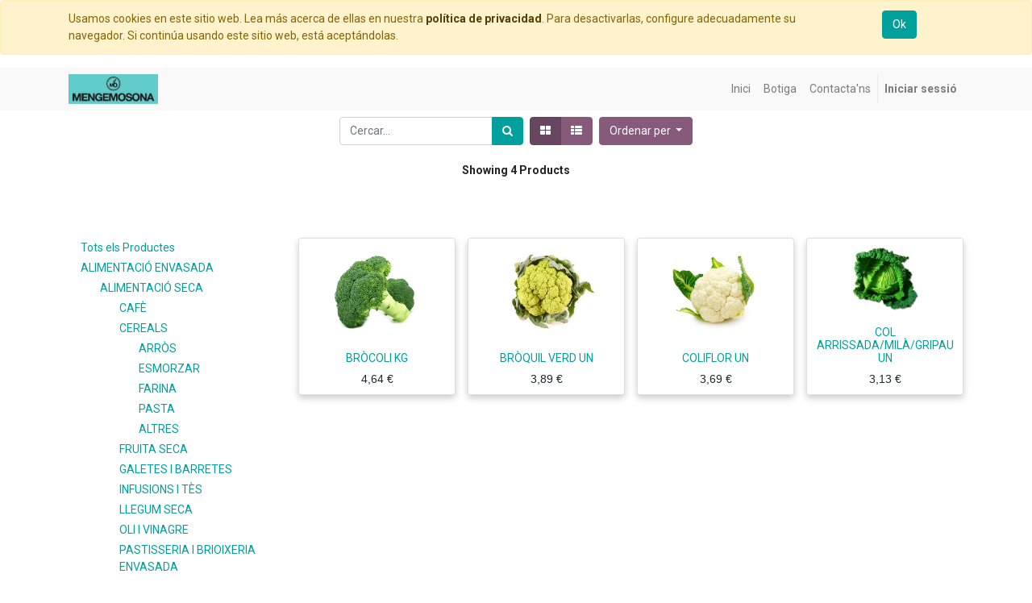

--- FILE ---
content_type: text/html; charset=utf-8
request_url: https://mengemosona.odoo.dev/shop/category/productes-frescos-fruita-i-verdura-verdura-i-hortalisses-brassiques-62
body_size: 9112
content:

        <!DOCTYPE html>
        
        
            
        
    <html lang="ca-ES" data-website-id="1" data-oe-company-name="Associació de Productors i Consumidors Mengem Osona">
            
        
            
            
            
            
                
            
        
        
    <head>
                <meta charset="utf-8"/>
                <meta http-equiv="X-UA-Compatible" content="IE=edge,chrome=1"/>
                <meta name="viewport" content="width=device-width, initial-scale=1, user-scalable=no"/>
        <meta name="generator" content="Odoo"/>
        
        
        
            
            
            
        
        
        
            
            
            
                
                    
                        <meta property="og:type" content="website"/>
                    
                
                    
                        <meta property="og:title" content="BRASSIQUES | My Website"/>
                    
                
                    
                        <meta property="og:site_name" content="Associació de Productors i Consumidors Mengem Osona"/>
                    
                
                    
                        <meta property="og:url" content="https://mengemosona.odoo.dev/shop/category/productes-frescos-fruita-i-verdura-verdura-i-hortalisses-brassiques-62"/>
                    
                
                    
                        <meta property="og:image" content="https://mengemosona.odoo.dev/web/image/res.company/1/logo?unique=6ec7f44"/>
                    
                
            
            
            
                
                    <meta name="twitter:card" content="summary_large_image"/>
                
                    <meta name="twitter:title" content="BRASSIQUES | My Website"/>
                
                    <meta name="twitter:image" content="https://mengemosona.odoo.dev/web/image/res.company/1/logo?unique=6ec7f44"/>
                
            
        

        
            
            
        
        <link rel="canonical" href="https://mengemosona.odoo.dev/shop/category/productes-frescos-fruita-i-verdura-verdura-i-hortalisses-brassiques-62"/>

        <link rel="preconnect" href="https://fonts.gstatic.com/" crossorigin=""/>
    

                <title> Botiga | My Website </title>
                <link type="image/x-icon" rel="shortcut icon" href="/web/image/website/1/favicon?unique=6ec7f44"/>
            <link type="text/css" rel="stylesheet" href="/web/content/43049-534d0c8/1/web.assets_common.css"/>
            <link type="text/css" rel="stylesheet" href="/web/content/43050-e61c18a/1/web.assets_frontend.css"/>
        
    
        

                <script type="text/javascript">
                    var odoo = {
                        csrf_token: "0d6f2ef2ccd9f9cbb830b411869f7da4efb172aco",
                        debug: "",
                    };
                </script>
            <script type="text/javascript">
                odoo.session_info = {"is_admin": false, "is_system": false, "is_website_user": true, "user_id": false, "is_frontend": true, "translationURL": "/website/translations", "cache_hashes": {"translations": "b3c785e405e299f4ec366b263c0ee5b29754c623"}};
            </script>
            <script defer="defer" type="text/javascript" src="/web/content/3212-b8301b0/1/web.assets_common_minimal_js.js"></script>
            <script defer="defer" type="text/javascript" src="/web/content/3213-06472ba/1/web.assets_frontend_minimal_js.js"></script>
            
        
    
            <script defer="defer" type="text/javascript" data-src="/web/content/43052-d757856/1/web.assets_common_lazy.js"></script>
            <script defer="defer" type="text/javascript" data-src="/web/content/43053-5236346/1/web.assets_frontend_lazy.js"></script>
        
    
        

                
            </head>
            <body class="">
                
        
    
            
        <div id="wrapwrap" class="   ">
                
        
  <div id="website_cookie_notice" class="container-fluid cc-cookies alert alert-warning" role="alert">
    <div class="container">
      <div class="row">
        <div class="col-sm-10">Usamos cookies en este sitio web. Lea más acerca de ellas en nuestra <a href="/legal/privacy-policy" class="alert-link" data-original-title="" title="" aria-describedby="tooltip883868">política de privacidad</a>. Para desactivarlas, configure adecuadamente su navegador. Si continúa usando este sitio web, está aceptándolas.</div>
        <div class="col-sm-2 text-center">
          <a class="btn btn-primary" href="#" data-original-title="" title="" aria-describedby="tooltip351804">Ok</a>
        </div>
      </div>
    </div>
  </div>

    <header id="top" data-anchor="true" data-name="Header" class=" o_affix_enabled">
                    <nav class="navbar navbar-expand-md navbar-light bg-light">
                <div class="container">
                    <a href="/" class="navbar-brand logo">
            <span role="img" aria-label="Logo of My Website" title="My Website"><img src="/web/image/website/1/logo/My%20Website?unique=6ec7f44" class="img img-fluid" alt="My Website"/></span>
        </a>
    <button type="button" class="navbar-toggler" data-toggle="collapse" data-target="#top_menu_collapse">
                        <span class="navbar-toggler-icon"></span>
                    </button>
                    <div class="collapse navbar-collapse" id="top_menu_collapse">
                        <ul class="nav navbar-nav ml-auto text-right o_menu_loading" id="top_menu">
                            
        
            
    
    <li class="nav-item">
        <a role="menuitem" href="/" class="nav-link ">
            <span>Inici</span>
        </a>
    </li>
    

        
            
    
    <li class="nav-item">
        <a role="menuitem" href="/shop" class="nav-link ">
            <span>Botiga</span>
        </a>
    </li>
    

        
            
    
    <li class="nav-item">
        <a role="menuitem" href="/contactus" class="nav-link ">
            <span>Contacta'ns</span>
        </a>
    </li>
    

        
    
            
            <li class="nav-item divider d-none"></li> <li class="nav-item o_wsale_my_cart d-none">
                <a href="/shop/cart" class="nav-link">
                    <i class="fa fa-shopping-cart"></i>
                    La meva cistella <sup class="my_cart_quantity badge badge-primary" data-order-id=""></sup>
                </a>
            </li>
            
                
                <li class="nav-item o_wsale_my_wish" style="display:none;">
                    <a href="/shop/wishlist" class="nav-link">
                        <i class="fa fa-heart"></i>
                        Llista de preferits <sup class="my_wish_quantity o_animate_blink badge badge-primary">0</sup>
                    </a>
                </li>
            
        
        
                            
                        
            <li class="nav-item divider"></li>
            <li class="nav-item">
                <a class="nav-link" href="/web/login">
                    <b>Iniciar sessió</b>
                </a>
            </li>
        </ul>
                    </div>
                </div>
            </nav>
        </header>
                <main>
                    
            
        
            
            <div id="wrap" class="js_sale">
                <div class="oe_structure" id="oe_structure_website_sale_products_1"></div>
                <div class="container oe_website_sale">
                    <div class="products_pager form-inline flex-md-nowrap justify-content-between justify-content-md-center">
                        
        
    <form method="get" class="o_wsale_products_searchbar_form o_wait_lazy_js w-100 w-md-auto mt-2" action="/shop/category/productes-frescos-fruita-i-verdura-verdura-i-hortalisses-brassiques-62?category=62">
                <div role="search" class="input-group">
        <input type="text" name="search" class="search-query form-control oe_search_box" placeholder="Cercar..." data-limit="5" data-display-description="true" data-display-price="true" data-display-image="true" value=""/>
        <div class="input-group-append">
            <button type="submit" class="btn btn-primary oe_search_button" aria-label="Cercar" title="Cercar"><i class="fa fa-search"></i></button>
        </div>
    </div>

                <input name="order" type="hidden" class="o_wsale_search_order_by" value=""/>
                
            
            
        
            </form>
        
    
                        
        
        <div class="dropdown d-none mt-2 ml-md-2">
            
            <a role="button" href="#" class="dropdown-toggle btn btn-secondary" data-toggle="dropdown">
                Tarifa pública
            </a>
            <div class="dropdown-menu" role="menu">
                
                    <a role="menuitem" class="dropdown-item" href="/shop/change_pricelist/1">
                        <span class="switcher_pricelist" data-pl_id="1">Tarifa pública</span>
                    </a>
                
            </div>
        </div>
    
                        
        
    
            <div class="btn-group btn-group-toggle mt-2 ml-md-2 d-none d-sm-inline-flex o_wsale_apply_layout" data-toggle="buttons">
                <label title="Graella" class="btn btn-secondary active fa fa-th-large o_wsale_apply_grid">
                    <input type="radio" name="wsale_products_layout" checked="checked"/>
                </label>
                <label title="Llista" class="btn btn-secondary  fa fa-th-list o_wsale_apply_list">
                    <input type="radio" name="wsale_products_layout"/>
                </label>
            </div>
        
            
            
            
            
            
            
            <div class="dropdown mt-2 ml-md-2 dropdown_sorty_by">
                <a role="button" href="#" class="dropdown-toggle btn btn-secondary" data-toggle="dropdown">
                    <span class="d-none d-lg-inline">
                        
                            Ordenar per
                        
                    </span>
                    <i class="fa fa-sort-amount-asc d-lg-none"></i>
                </a>
                <div class="dropdown-menu dropdown-menu-right" role="menu">
                    
                        <a role="menuitem" rel="noindex,nofollow" class="dropdown-item" href="/shop?order=list_price+desc&amp;category=62">
                            <span>Preu del catàleg: Alt a Baix</span>
                        </a>
                    
                        <a role="menuitem" rel="noindex,nofollow" class="dropdown-item" href="/shop?order=list_price+asc&amp;category=62">
                            <span>Preu del catàleg: Baix a Alt</span>
                        </a>
                    
                        <a role="menuitem" rel="noindex,nofollow" class="dropdown-item" href="/shop?order=name+asc&amp;category=62">
                            <span>Name: A to Z</span>
                        </a>
                    
                        <a role="menuitem" rel="noindex,nofollow" class="dropdown-item" href="/shop?order=name+desc&amp;category=62">
                            <span>Name: Z to A</span>
                        </a>
                    
                </div>
            </div>
        
                    </div>
			<br/>
			<div class="justify-content-center container-fluid" style="text-align: center; padding-bottom: 10px;"> 
				
				
					
				
					
				
					
				
					
				
				<strong> Showing 4 Products </strong><br/><form class="js_attributes" method="get" style="margin-left:100px;">
					<input type="hidden" name="search" value=""/>
					
					<ul class="nav nav-pills mt16 mb32 col-md-8" style="margin:auto;">
						
					</ul>
				
				</form>
			</div>
		
                    <div class="row o_wsale_products_main_row">
                        
            
        <div id="products_grid_before" class="col-lg-3">
            <button type="button" class="btn btn-link d-lg-none" data-target="#wsale_products_categories_collapse" data-toggle="collapse">
                Show categories
            </button>
            <div class="collapse d-lg-block" id="wsale_products_categories_collapse">
                <ul class="nav nav-pills flex-column mb-2">
                    <li class="nav-item">
                        <a href="/shop" class="nav-link  o_not_editable">Tots els Productes</a>
                    </li>
                    
                        
        <li class="nav-item">
            <a href="/shop/category/alimentacio-envasada-2" class="nav-link ">
                <span>ALIMENTACIÓ ENVASADA</span>
            </a>
            <ul class="nav nav-pills flex-column nav-hierarchy">
                
                    
                        
        <li class="nav-item">
            <a href="/shop/category/alimentacio-envasada-alimentacio-seca-4" class="nav-link ">
                <span>ALIMENTACIÓ SECA</span>
            </a>
            <ul class="nav nav-pills flex-column nav-hierarchy">
                
                    
                        
        <li class="nav-item">
            <a href="/shop/category/alimentacio-envasada-alimentacio-seca-cafe-5" class="nav-link ">
                <span>CAFÈ</span>
            </a>
            
        </li>
    
                    
                
                    
                        
        <li class="nav-item">
            <a href="/shop/category/alimentacio-envasada-alimentacio-seca-cereals-6" class="nav-link ">
                <span>CEREALS</span>
            </a>
            <ul class="nav nav-pills flex-column nav-hierarchy">
                
                    
                        
        <li class="nav-item">
            <a href="/shop/category/alimentacio-envasada-alimentacio-seca-cereals-arros-8" class="nav-link ">
                <span>ARRÒS</span>
            </a>
            
        </li>
    
                    
                
                    
                        
        <li class="nav-item">
            <a href="/shop/category/alimentacio-envasada-alimentacio-seca-cereals-esmorzar-9" class="nav-link ">
                <span>ESMORZAR</span>
            </a>
            
        </li>
    
                    
                
                    
                        
        <li class="nav-item">
            <a href="/shop/category/alimentacio-envasada-alimentacio-seca-cereals-farina-10" class="nav-link ">
                <span>FARINA</span>
            </a>
            
        </li>
    
                    
                
                    
                        
        <li class="nav-item">
            <a href="/shop/category/alimentacio-envasada-alimentacio-seca-cereals-pasta-11" class="nav-link ">
                <span>PASTA</span>
            </a>
            
        </li>
    
                    
                
                    
                        
        <li class="nav-item">
            <a href="/shop/category/alimentacio-envasada-alimentacio-seca-cereals-altres-7" class="nav-link ">
                <span>ALTRES</span>
            </a>
            
        </li>
    
                    
                
            </ul>
        </li>
    
                    
                
                    
                        
        <li class="nav-item">
            <a href="/shop/category/alimentacio-envasada-alimentacio-seca-fruita-seca-12" class="nav-link ">
                <span>FRUITA SECA</span>
            </a>
            
        </li>
    
                    
                
                    
                        
        <li class="nav-item">
            <a href="/shop/category/alimentacio-envasada-alimentacio-seca-galetes-i-barretes-13" class="nav-link ">
                <span>GALETES I BARRETES</span>
            </a>
            
        </li>
    
                    
                
                    
                        
        <li class="nav-item">
            <a href="/shop/category/alimentacio-envasada-alimentacio-seca-infusions-i-tes-14" class="nav-link ">
                <span>INFUSIONS I TÈS</span>
            </a>
            
        </li>
    
                    
                
                    
                        
        <li class="nav-item">
            <a href="/shop/category/alimentacio-envasada-alimentacio-seca-llegum-seca-15" class="nav-link ">
                <span>LLEGUM SECA</span>
            </a>
            
        </li>
    
                    
                
                    
                        
        <li class="nav-item">
            <a href="/shop/category/alimentacio-envasada-alimentacio-seca-oli-i-vinagre-16" class="nav-link ">
                <span>OLI I VINAGRE</span>
            </a>
            
        </li>
    
                    
                
                    
                        
        <li class="nav-item">
            <a href="/shop/category/alimentacio-envasada-alimentacio-seca-pastisseria-i-brioixeria-envasada-17" class="nav-link ">
                <span>PASTISSERIA I BRIOIXERIA ENVASADA</span>
            </a>
            
        </li>
    
                    
                
                    
                        
        <li class="nav-item">
            <a href="/shop/category/alimentacio-envasada-alimentacio-seca-productes-nadal-18" class="nav-link ">
                <span>PRODUCTES NADAL</span>
            </a>
            
        </li>
    
                    
                
                    
                        
        <li class="nav-item">
            <a href="/shop/category/alimentacio-envasada-alimentacio-seca-sal-i-especies-19" class="nav-link ">
                <span>SAL I ESPÈCIES</span>
            </a>
            
        </li>
    
                    
                
                    
                        
        <li class="nav-item">
            <a href="/shop/category/alimentacio-envasada-alimentacio-seca-sucre-i-edulcorants-20" class="nav-link ">
                <span>SUCRE I EDULCORANTS</span>
            </a>
            
        </li>
    
                    
                
                    
                        
        <li class="nav-item">
            <a href="/shop/category/alimentacio-envasada-alimentacio-seca-xips-i-snacks-21" class="nav-link ">
                <span>XIPS I SNACKS</span>
            </a>
            
        </li>
    
                    
                
                    
                        
        <li class="nav-item">
            <a href="/shop/category/alimentacio-envasada-alimentacio-seca-xocolata-22" class="nav-link ">
                <span>XOCOLATA</span>
            </a>
            
        </li>
    
                    
                
            </ul>
        </li>
    
                    
                
                    
                        
        <li class="nav-item">
            <a href="/shop/category/alimentacio-envasada-begudes-23" class="nav-link ">
                <span>BEGUDES</span>
            </a>
            <ul class="nav nav-pills flex-column nav-hierarchy">
                
                    
                        
        <li class="nav-item">
            <a href="/shop/category/alimentacio-envasada-begudes-aigua-24" class="nav-link ">
                <span>AIGUA</span>
            </a>
            
        </li>
    
                    
                
                    
                        
        <li class="nav-item">
            <a href="/shop/category/alimentacio-envasada-begudes-begudes-vegetals-26" class="nav-link ">
                <span>BEGUDES VEGETALS</span>
            </a>
            
        </li>
    
                    
                
                    
                        
        <li class="nav-item">
            <a href="/shop/category/alimentacio-envasada-begudes-cerveses-27" class="nav-link ">
                <span>CERVESES</span>
            </a>
            
        </li>
    
                    
                
                    
                        
        <li class="nav-item">
            <a href="/shop/category/alimentacio-envasada-begudes-espumosos-28" class="nav-link ">
                <span>ESPUMOSOS</span>
            </a>
            
        </li>
    
                    
                
                    
                        
        <li class="nav-item">
            <a href="/shop/category/alimentacio-envasada-begudes-llet-29" class="nav-link ">
                <span>LLET</span>
            </a>
            
        </li>
    
                    
                
                    
                        
        <li class="nav-item">
            <a href="/shop/category/alimentacio-envasada-begudes-sucs-30" class="nav-link ">
                <span>SUCS</span>
            </a>
            
        </li>
    
                    
                
                    
                        
        <li class="nav-item">
            <a href="/shop/category/alimentacio-envasada-begudes-vins-31" class="nav-link ">
                <span>VINS</span>
            </a>
            
        </li>
    
                    
                
                    
                        
        <li class="nav-item">
            <a href="/shop/category/alimentacio-envasada-begudes-altres-25" class="nav-link ">
                <span>ALTRES</span>
            </a>
            
        </li>
    
                    
                
            </ul>
        </li>
    
                    
                
                    
                        
        <li class="nav-item">
            <a href="/shop/category/alimentacio-envasada-conserves-32" class="nav-link ">
                <span>CONSERVES</span>
            </a>
            <ul class="nav nav-pills flex-column nav-hierarchy">
                
                    
                        
        <li class="nav-item">
            <a href="/shop/category/alimentacio-envasada-conserves-caldos-cremes-i-sopes-33" class="nav-link ">
                <span>CALDOS, CREMES I SOPES</span>
            </a>
            
        </li>
    
                    
                
                    
                        
        <li class="nav-item">
            <a href="/shop/category/alimentacio-envasada-conserves-conserves-de-fruita-i-dolces-34" class="nav-link ">
                <span>CONSERVES DE FRUITA I DOLCES</span>
            </a>
            
        </li>
    
                    
                
                    
                        
        <li class="nav-item">
            <a href="/shop/category/alimentacio-envasada-conserves-conserves-de-peix-i-marisc-35" class="nav-link ">
                <span>CONSERVES DE PEIX I MARISC</span>
            </a>
            
        </li>
    
                    
                
                    
                        
        <li class="nav-item">
            <a href="/shop/category/alimentacio-envasada-conserves-conserves-vegetals-36" class="nav-link ">
                <span>CONSERVES VEGETALS</span>
            </a>
            
        </li>
    
                    
                
                    
                        
        <li class="nav-item">
            <a href="/shop/category/alimentacio-envasada-conserves-olives-37" class="nav-link ">
                <span>OLIVES</span>
            </a>
            
        </li>
    
                    
                
                    
                        
        <li class="nav-item">
            <a href="/shop/category/alimentacio-envasada-conserves-per-untar-38" class="nav-link ">
                <span>PER UNTAR</span>
            </a>
            
        </li>
    
                    
                
                    
                        
        <li class="nav-item">
            <a href="/shop/category/alimentacio-envasada-conserves-plats-preparats-en-conserva-i-llegums-cuits-39" class="nav-link ">
                <span>PLATS PREPARATS EN CONSERVA I LLEGUMS CUITS</span>
            </a>
            
        </li>
    
                    
                
                    
                        
        <li class="nav-item">
            <a href="/shop/category/alimentacio-envasada-conserves-salses-40" class="nav-link ">
                <span>SALSES</span>
            </a>
            
        </li>
    
                    
                
            </ul>
        </li>
    
                    
                
            </ul>
        </li>
    
                    
                        
        <li class="nav-item">
            <a href="/shop/category/llibres-88" class="nav-link ">
                <span>LLIBRES</span>
            </a>
            
        </li>
    
                    
                        
        <li class="nav-item">
            <a href="/shop/category/altres-42" class="nav-link ">
                <span>ALTRES</span>
            </a>
            
        </li>
    
                    
                        
        <li class="nav-item">
            <a href="/shop/category/productes-frescos-45" class="nav-link ">
                <span>PRODUCTES FRESCOS</span>
            </a>
            <ul class="nav nav-pills flex-column nav-hierarchy">
                
                    
                        
        <li class="nav-item">
            <a href="/shop/category/productes-frescos-carn-fresca-46" class="nav-link ">
                <span>CARN FRESCA</span>
            </a>
            <ul class="nav nav-pills flex-column nav-hierarchy">
                
                    
                        
        <li class="nav-item">
            <a href="/shop/category/productes-frescos-carn-fresca-cabrit-47" class="nav-link ">
                <span>CABRIT</span>
            </a>
            
        </li>
    
                    
                
                    
                        
        <li class="nav-item">
            <a href="/shop/category/productes-frescos-carn-fresca-conill-48" class="nav-link ">
                <span>CONILL</span>
            </a>
            
        </li>
    
                    
                
                    
                        
        <li class="nav-item">
            <a href="/shop/category/productes-frescos-carn-fresca-ous-49" class="nav-link ">
                <span>OUS</span>
            </a>
            
        </li>
    
                    
                
                    
                        
        <li class="nav-item">
            <a href="/shop/category/productes-frescos-carn-fresca-pollastre-50" class="nav-link ">
                <span>POLLASTRE</span>
            </a>
            
        </li>
    
                    
                
                    
                        
        <li class="nav-item">
            <a href="/shop/category/productes-frescos-carn-fresca-porc-51" class="nav-link ">
                <span>PORC</span>
            </a>
            
        </li>
    
                    
                
                    
                        
        <li class="nav-item">
            <a href="/shop/category/productes-frescos-carn-fresca-vedella-52" class="nav-link ">
                <span>VEDELLA</span>
            </a>
            
        </li>
    
                    
                
                    
                        
        <li class="nav-item">
            <a href="/shop/category/productes-frescos-carn-fresca-xai-53" class="nav-link ">
                <span>XAI</span>
            </a>
            
        </li>
    
                    
                
            </ul>
        </li>
    
                    
                
                    
                        
        <li class="nav-item">
            <a href="/shop/category/productes-frescos-embotits-54" class="nav-link ">
                <span>EMBOTITS</span>
            </a>
            
        </li>
    
                    
                
                    
                        
        <li class="nav-item">
            <a href="/shop/category/productes-frescos-fruita-i-verdura-55" class="nav-link ">
                <span>FRUITA I VERDURA</span>
            </a>
            <ul class="nav nav-pills flex-column nav-hierarchy">
                
                    
                        
        <li class="nav-item">
            <a href="/shop/category/productes-frescos-fruita-i-verdura-fruita-56" class="nav-link ">
                <span>FRUITA</span>
            </a>
            <ul class="nav nav-pills flex-column nav-hierarchy">
                
                    
                        
        <li class="nav-item">
            <a href="/shop/category/productes-frescos-fruita-i-verdura-fruita-altres-57" class="nav-link ">
                <span>ALTRES</span>
            </a>
            
        </li>
    
                    
                
                    
                        
        <li class="nav-item">
            <a href="/shop/category/productes-frescos-fruita-i-verdura-fruita-citrics-58" class="nav-link ">
                <span>CÍTRICS</span>
            </a>
            
        </li>
    
                    
                
                    
                        
        <li class="nav-item">
            <a href="/shop/category/productes-frescos-fruita-i-verdura-fruita-fruita-dolca-59" class="nav-link ">
                <span>FRUITA DOLÇA</span>
            </a>
            
        </li>
    
                    
                
            </ul>
        </li>
    
                    
                
                    
                        
        <li class="nav-item">
            <a href="/shop/category/productes-frescos-fruita-i-verdura-verdura-i-hortalisses-60" class="nav-link ">
                <span>VERDURA I HORTALISSES</span>
            </a>
            <ul class="nav nav-pills flex-column nav-hierarchy">
                
                    
                        
        <li class="nav-item">
            <a href="/shop/category/productes-frescos-fruita-i-verdura-verdura-i-hortalisses-brassiques-62" class="nav-link active">
                <span>BRASSIQUES</span>
            </a>
            
        </li>
    
                    
                
                    
                        
        <li class="nav-item">
            <a href="/shop/category/productes-frescos-fruita-i-verdura-verdura-i-hortalisses-fulla-verda-63" class="nav-link ">
                <span>FULLA VERDA</span>
            </a>
            
        </li>
    
                    
                
                    
                        
        <li class="nav-item">
            <a href="/shop/category/productes-frescos-fruita-i-verdura-verdura-i-hortalisses-hortalissa-64" class="nav-link ">
                <span>HORTALISSA</span>
            </a>
            
        </li>
    
                    
                
                    
                        
        <li class="nav-item">
            <a href="/shop/category/productes-frescos-fruita-i-verdura-verdura-i-hortalisses-tubercles-arrels-i-bulbs-65" class="nav-link ">
                <span>TUBERCLES, ARRELS I BULBS</span>
            </a>
            
        </li>
    
                    
                
                    
                        
        <li class="nav-item">
            <a href="/shop/category/productes-frescos-fruita-i-verdura-verdura-i-hortalisses-altres-61" class="nav-link ">
                <span>ALTRES</span>
            </a>
            
        </li>
    
                    
                
            </ul>
        </li>
    
                    
                
            </ul>
        </li>
    
                    
                
                    
                        
        <li class="nav-item">
            <a href="/shop/category/productes-frescos-plats-cuinats-i-precuinats-66" class="nav-link ">
                <span>PLATS CUINATS I PRECUINATS</span>
            </a>
            <ul class="nav nav-pills flex-column nav-hierarchy">
                
                    
                        
        <li class="nav-item">
            <a href="/shop/category/productes-frescos-plats-cuinats-i-precuinats-pasta-69" class="nav-link ">
                <span>PASTA</span>
            </a>
            
        </li>
    
                    
                
                    
                        
        <li class="nav-item">
            <a href="/shop/category/productes-frescos-plats-cuinats-i-precuinats-pizza-70" class="nav-link ">
                <span>PIZZA</span>
            </a>
            
        </li>
    
                    
                
                    
                        
        <li class="nav-item">
            <a href="/shop/category/productes-frescos-plats-cuinats-i-precuinats-proteina-vegetal-71" class="nav-link ">
                <span>PROTEÏNA VEGETAL</span>
            </a>
            
        </li>
    
                    
                
                    
                        
        <li class="nav-item">
            <a href="/shop/category/productes-frescos-plats-cuinats-i-precuinats-altres-68" class="nav-link ">
                <span>ALTRES</span>
            </a>
            
        </li>
    
                    
                
            </ul>
        </li>
    
                    
                
                    
                        
        <li class="nav-item">
            <a href="/shop/category/productes-frescos-productes-lactics-72" class="nav-link ">
                <span>PRODUCTES LÀCTICS</span>
            </a>
            <ul class="nav nav-pills flex-column nav-hierarchy">
                
                    
                        
        <li class="nav-item">
            <a href="/shop/category/productes-frescos-productes-lactics-cabra-73" class="nav-link ">
                <span>CABRA</span>
            </a>
            
        </li>
    
                    
                
                    
                        
        <li class="nav-item">
            <a href="/shop/category/productes-frescos-productes-lactics-ovella-74" class="nav-link ">
                <span>OVELLA</span>
            </a>
            
        </li>
    
                    
                
                    
                        
        <li class="nav-item">
            <a href="/shop/category/productes-frescos-productes-lactics-vaca-75" class="nav-link ">
                <span>VACA</span>
            </a>
            
        </li>
    
                    
                
            </ul>
        </li>
    
                    
                
            </ul>
        </li>
    
                    
                        
        <li class="nav-item">
            <a href="/shop/category/drogueria-i-perfumeria-77" class="nav-link ">
                <span>DROGUERIA I PERFUMERIA</span>
            </a>
            <ul class="nav nav-pills flex-column nav-hierarchy">
                
                    
                        
        <li class="nav-item">
            <a href="/shop/category/drogueria-i-perfumeria-drogueria-i-neteja-78" class="nav-link ">
                <span>DROGUERIA I NETEJA</span>
            </a>
            <ul class="nav nav-pills flex-column nav-hierarchy">
                
                    
                        
        <li class="nav-item">
            <a href="/shop/category/drogueria-i-perfumeria-drogueria-i-neteja-altres-79" class="nav-link ">
                <span>ALTRES</span>
            </a>
            
        </li>
    
                    
                
                    
                        
        <li class="nav-item">
            <a href="/shop/category/drogueria-i-perfumeria-drogueria-i-neteja-celluloses-llar-80" class="nav-link ">
                <span>CEL·LULOSES LLAR</span>
            </a>
            
        </li>
    
                    
                
                    
                        
        <li class="nav-item">
            <a href="/shop/category/drogueria-i-perfumeria-drogueria-i-neteja-netejadors-llar-81" class="nav-link ">
                <span>NETEJADORS LLAR</span>
            </a>
            
        </li>
    
                    
                
                    
                        
        <li class="nav-item">
            <a href="/shop/category/drogueria-i-perfumeria-drogueria-i-neteja-netejadors-roba-82" class="nav-link ">
                <span>NETEJADORS ROBA</span>
            </a>
            
        </li>
    
                    
                
            </ul>
        </li>
    
                    
                
                    
                        
        <li class="nav-item">
            <a href="/shop/category/drogueria-i-perfumeria-perfumeria-i-higiene-84" class="nav-link ">
                <span>PERFUMERIA I HIGIENE</span>
            </a>
            <ul class="nav nav-pills flex-column nav-hierarchy">
                
                    
                        
        <li class="nav-item">
            <a href="/shop/category/drogueria-i-perfumeria-perfumeria-i-higiene-higiene-intima-85" class="nav-link ">
                <span>HIGIENE ÍNTIMA</span>
            </a>
            
        </li>
    
                    
                
                    
                        
        <li class="nav-item">
            <a href="/shop/category/drogueria-i-perfumeria-perfumeria-i-higiene-higiene-personal-86" class="nav-link ">
                <span>HIGIENE PERSONAL</span>
            </a>
            
        </li>
    
                    
                
            </ul>
        </li>
    
                    
                
            </ul>
        </li>
    
                    
                </ul>
            </div>
        </div>
                        <div id="products_grid" class="col ">
                            
                                
                                
                            
                            <div class="o_wsale_products_grid_table_wrapper">
                                <table class="table table-borderless m-0" data-ppg="20" data-ppr="4">
                                    <colgroup>
                                        <col/><col/><col/><col/>
                                    </colgroup>
                                    <tbody>
                                        <tr>
                                            
                                                
                                                    
                                                    
                                                    <td class="oe_product ">
                                                        <div class="o_wsale_product_grid_wrapper o_wsale_product_grid_wrapper_1_1">
                                                            
        

        
        
        <form action="/shop/cart/update" method="post" class="card oe_product_cart" itemscope="itemscope" itemtype="http://schema.org/Product" data-publish="on">
            <div class="card-body p-1 oe_product_image">
                <input type="hidden" name="csrf_token" value="712d0f266a01b57e35122ab8ce9b498778bda269o1769282153"/>
                <div class="ribbon-wrapper">
                    <a href="#" role="button" class="ribbon btn btn-danger">Venda</a>
                </div>
                
            
                <a class="d-block h-100" itemprop="url" href="/shop/product/brocoli-kg-499?category=62">
                    <span class="d-flex h-100 justify-content-center align-items-center"><img src="/web/image/product.template/499/image_256/BR%C3%92COLI%20KG?unique=bcdccba" class="img img-fluid" alt="BRÒCOLI KG"/></span>
                </a>
            </div>
            <div class="card-body p-0 text-center o_wsale_product_information">
                <div class="p-2 o_wsale_product_information_text">
                    <h6 class="o_wsale_products_item_title">
                        <a itemprop="name" href="/shop/product/brocoli-kg-499?category=62" content="BRÒCOLI KG">BRÒCOLI KG</a>
                        
                    </h6>
                    <div class="product_price" itemprop="offers" itemscope="itemscope" itemtype="http://schema.org/Offer">
                        <del data-oe-type="monetary" data-oe-expression="combination_info['list_price']" style="white-space: nowrap;" class="text-danger mr-2 d-none"><span class="oe_currency_value">4,64</span> €</del>
                        <span data-oe-type="monetary" data-oe-expression="combination_info['price']"><span class="oe_currency_value">4,64</span> €</span>
                        <span itemprop="price" style="display:none;">4.64</span>
                        <span itemprop="priceCurrency" style="display:none;">EUR</span>
                    </div>
                </div>
                <div class="o_wsale_product_btn">
            
            <input name="product_id" type="hidden" value="499"/>
            
                <a href="#" role="button" class="btn btn-secondary a-submit" aria-label="Cistella de la compra" title="Cistella de la compra">
                    <span class="fa fa-shopping-cart"></span>
                </a>
            
        
            
            
            <button type="button" role="button" class="btn btn-secondary o_add_wishlist" title="Afegir a preferits" data-action="o_wishlist" data-product-template-id="499" data-product-product-id="499"><span class="fa fa-heart" role="img" aria-label="Add to wishlist"></span></button>
        </div>
            </div>
        </form>
        
    
                                                        </div>
                                                    </td>
                                                    
                                                
                                            
                                                
                                                    
                                                    
                                                    <td class="oe_product ">
                                                        <div class="o_wsale_product_grid_wrapper o_wsale_product_grid_wrapper_1_1">
                                                            
        

        
        
        <form action="/shop/cart/update" method="post" class="card oe_product_cart" itemscope="itemscope" itemtype="http://schema.org/Product" data-publish="on">
            <div class="card-body p-1 oe_product_image">
                <input type="hidden" name="csrf_token" value="712d0f266a01b57e35122ab8ce9b498778bda269o1769282153"/>
                <div class="ribbon-wrapper">
                    <a href="#" role="button" class="ribbon btn btn-danger">Venda</a>
                </div>
                
            
                <a class="d-block h-100" itemprop="url" href="/shop/product/broquil-verd-un-496?category=62">
                    <span class="d-flex h-100 justify-content-center align-items-center"><img src="/web/image/product.template/496/image_256/BR%C3%92QUIL%20VERD%20UN?unique=9e9b1d9" class="img img-fluid" alt="BRÒQUIL VERD UN"/></span>
                </a>
            </div>
            <div class="card-body p-0 text-center o_wsale_product_information">
                <div class="p-2 o_wsale_product_information_text">
                    <h6 class="o_wsale_products_item_title">
                        <a itemprop="name" href="/shop/product/broquil-verd-un-496?category=62" content="BRÒQUIL VERD UN">BRÒQUIL VERD UN</a>
                        
                    </h6>
                    <div class="product_price" itemprop="offers" itemscope="itemscope" itemtype="http://schema.org/Offer">
                        <del data-oe-type="monetary" data-oe-expression="combination_info['list_price']" style="white-space: nowrap;" class="text-danger mr-2 d-none"><span class="oe_currency_value">3,89</span> €</del>
                        <span data-oe-type="monetary" data-oe-expression="combination_info['price']"><span class="oe_currency_value">3,89</span> €</span>
                        <span itemprop="price" style="display:none;">3.89</span>
                        <span itemprop="priceCurrency" style="display:none;">EUR</span>
                    </div>
                </div>
                <div class="o_wsale_product_btn">
            
            <input name="product_id" type="hidden" value="496"/>
            
                <a href="#" role="button" class="btn btn-secondary a-submit" aria-label="Cistella de la compra" title="Cistella de la compra">
                    <span class="fa fa-shopping-cart"></span>
                </a>
            
        
            
            
            <button type="button" role="button" class="btn btn-secondary o_add_wishlist" title="Afegir a preferits" data-action="o_wishlist" data-product-template-id="496" data-product-product-id="496"><span class="fa fa-heart" role="img" aria-label="Add to wishlist"></span></button>
        </div>
            </div>
        </form>
        
    
                                                        </div>
                                                    </td>
                                                    
                                                
                                            
                                                
                                                    
                                                    
                                                    <td class="oe_product ">
                                                        <div class="o_wsale_product_grid_wrapper o_wsale_product_grid_wrapper_1_1">
                                                            
        

        
        
        <form action="/shop/cart/update" method="post" class="card oe_product_cart" itemscope="itemscope" itemtype="http://schema.org/Product" data-publish="on">
            <div class="card-body p-1 oe_product_image">
                <input type="hidden" name="csrf_token" value="712d0f266a01b57e35122ab8ce9b498778bda269o1769282153"/>
                <div class="ribbon-wrapper">
                    <a href="#" role="button" class="ribbon btn btn-danger">Venda</a>
                </div>
                
            
                <a class="d-block h-100" itemprop="url" href="/shop/product/coliflor-un-428?category=62">
                    <span class="d-flex h-100 justify-content-center align-items-center"><img src="/web/image/product.template/428/image_256/COLIFLOR%20UN?unique=a2e5385" class="img img-fluid" alt="COLIFLOR UN"/></span>
                </a>
            </div>
            <div class="card-body p-0 text-center o_wsale_product_information">
                <div class="p-2 o_wsale_product_information_text">
                    <h6 class="o_wsale_products_item_title">
                        <a itemprop="name" href="/shop/product/coliflor-un-428?category=62" content="COLIFLOR UN">COLIFLOR UN</a>
                        
                    </h6>
                    <div class="product_price" itemprop="offers" itemscope="itemscope" itemtype="http://schema.org/Offer">
                        <del data-oe-type="monetary" data-oe-expression="combination_info['list_price']" style="white-space: nowrap;" class="text-danger mr-2 d-none"><span class="oe_currency_value">3,69</span> €</del>
                        <span data-oe-type="monetary" data-oe-expression="combination_info['price']"><span class="oe_currency_value">3,69</span> €</span>
                        <span itemprop="price" style="display:none;">3.69</span>
                        <span itemprop="priceCurrency" style="display:none;">EUR</span>
                    </div>
                </div>
                <div class="o_wsale_product_btn">
            
            <input name="product_id" type="hidden" value="428"/>
            
                <a href="#" role="button" class="btn btn-secondary a-submit" aria-label="Cistella de la compra" title="Cistella de la compra">
                    <span class="fa fa-shopping-cart"></span>
                </a>
            
        
            
            
            <button type="button" role="button" class="btn btn-secondary o_add_wishlist" title="Afegir a preferits" data-action="o_wishlist" data-product-template-id="428" data-product-product-id="428"><span class="fa fa-heart" role="img" aria-label="Add to wishlist"></span></button>
        </div>
            </div>
        </form>
        
    
                                                        </div>
                                                    </td>
                                                    
                                                
                                            
                                                
                                                    
                                                    
                                                    <td class="oe_product ">
                                                        <div class="o_wsale_product_grid_wrapper o_wsale_product_grid_wrapper_1_1">
                                                            
        

        
        
        <form action="/shop/cart/update" method="post" class="card oe_product_cart" itemscope="itemscope" itemtype="http://schema.org/Product" data-publish="on">
            <div class="card-body p-1 oe_product_image">
                <input type="hidden" name="csrf_token" value="712d0f266a01b57e35122ab8ce9b498778bda269o1769282153"/>
                <div class="ribbon-wrapper">
                    <a href="#" role="button" class="ribbon btn btn-danger">Venda</a>
                </div>
                
            
                <a class="d-block h-100" itemprop="url" href="/shop/product/col-arrissada-mila-gripau-un-365?category=62">
                    <span class="d-flex h-100 justify-content-center align-items-center"><img src="/web/image/product.template/365/image_256/COL%20ARRISSADA-MIL%C3%80-GRIPAU%20UN?unique=3578b93" class="img img-fluid" alt="COL ARRISSADA/MILÀ/GRIPAU UN"/></span>
                </a>
            </div>
            <div class="card-body p-0 text-center o_wsale_product_information">
                <div class="p-2 o_wsale_product_information_text">
                    <h6 class="o_wsale_products_item_title">
                        <a itemprop="name" href="/shop/product/col-arrissada-mila-gripau-un-365?category=62" content="COL ARRISSADA/MILÀ/GRIPAU UN">COL ARRISSADA/MILÀ/GRIPAU UN</a>
                        
                    </h6>
                    <div class="product_price" itemprop="offers" itemscope="itemscope" itemtype="http://schema.org/Offer">
                        <del data-oe-type="monetary" data-oe-expression="combination_info['list_price']" style="white-space: nowrap;" class="text-danger mr-2 d-none"><span class="oe_currency_value">3,13</span> €</del>
                        <span data-oe-type="monetary" data-oe-expression="combination_info['price']"><span class="oe_currency_value">3,13</span> €</span>
                        <span itemprop="price" style="display:none;">3.13</span>
                        <span itemprop="priceCurrency" style="display:none;">EUR</span>
                    </div>
                </div>
                <div class="o_wsale_product_btn">
            
            <input name="product_id" type="hidden" value="365"/>
            
                <a href="#" role="button" class="btn btn-secondary a-submit" aria-label="Cistella de la compra" title="Cistella de la compra">
                    <span class="fa fa-shopping-cart"></span>
                </a>
            
        
            
            
            <button type="button" role="button" class="btn btn-secondary o_add_wishlist" title="Afegir a preferits" data-action="o_wishlist" data-product-template-id="365" data-product-product-id="365"><span class="fa fa-heart" role="img" aria-label="Add to wishlist"></span></button>
        </div>
            </div>
        </form>
        
    
                                                        </div>
                                                    </td>
                                                    
                                                
                                            
                                        </tr>
                                    </tbody>
                                </table>
                            </div>
                        </div>
                    </div>
                    <div class="products_pager form-inline justify-content-center mt-3">
                        
        
    
                    </div>
                </div>
                <div class="oe_structure mb32" id="oe_structure_website_sale_products_2"></div>
            </div>
        
                </main>
                <footer id="bottom" data-anchor="true" class="bg-light o_footer">
                    <div id="footer" class="oe_structure oe_structure_solo">
      <section class="s_text_block pt16 pb8" data-name="Text block">
        <div class="container">
          <div class="row">
            <div class="col-lg-6" id="connect">
              <h5>Contacta amb nosaltres</h5>
              <ul class="list-unstyled">
                <li>
                  <i class="fa fa-phone" data-original-title="" title="" aria-describedby="tooltip1896"></i>
                  
                </li>
                <li><i class="fa fa-envelope" data-original-title="" title="" aria-describedby="tooltip325834"></i><span>mengemosona@gmail.com</span><br/>&nbsp;<div><address class="mb-0" itemscope="itemscope" itemtype="http://schema.org/Organization"><div><span itemprop="name">Associació de Productors i Consumidors Mengem Osona NIF: G67165787</span></div><div itemprop="address" itemscope="itemscope" itemtype="http://schema.org/PostalAddress"><div class="d-flex align-items-baseline"><div class="w-100" itemprop="streetAddress">C/ Joan de Serrallonga, 3<br/>08500 Vic<br/>Barcelona<br/></div></div><div><span class="o_force_ltr" itemprop="telephone"><br/></span></div></div></address></div></li>
              
			<li><a href="/page/sitemap">Sitemap</a></li>
		</ul>
              <p> </p>
            </div>
            <div class="col-lg-6">
              <h5>
                <span>Associació de Productors i Consumidors Mengem Osona</span>
                <small>
                  <a href="https://mengemosona.cat/que-es-mengem-osona/" data-original-title="" title="" aria-describedby="tooltip176391"></a>
                </small>
              </h5>
              <p>Som un projecte sense ànim de lucre amb seu a Vic. Les persones que en formem part treballem per promoure un món rural viu i sostenible, una alimentació saludable i un sistema alimentari d'acord amb els principis de la Sobirania Alimentària.</p>
              <p>Disposem d'una botiga per facilitar la comercialització dels productes a les persones productores i que les persones consumidores puguin tenir-hi més fàcil accés. Així reduïm intermediaris i aconseguim un preu més just per a tothom.</p>
              <p>
                <a href="https://mengemosona.cat/que-es-mengem-osona/" data-original-title="" title="" aria-describedby="tooltip176391" style="color: rgb(0, 84, 82); text-decoration-line: underline; background-color: rgb(249, 249, 249);">Per a més informació visita la nostra pàgina web</a>
                <br/>
              </p>
            </div>
          </div>
        </div>
      </section>
    </div>
  <div class="o_footer_copyright">
                        <div class="container py-3">
                            <div class="row">
                                <div class="col-sm text-center text-sm-left text-muted">
                                    
        
    
                                    <span>Copyright &copy;</span> <span itemprop="name">Associació de Productors i Consumidors Mengem Osona</span>
        
    

    
                                </div>
                                <div class="col-sm text-center text-sm-right o_not_editable">
                                    
        <div class="o_brand_promotion">
            
        
        
        Powered by 
            <a target="_blank" class="badge badge-light" href="http://www.odoo.com?utm_source=db&amp;utm_medium=pàgina web">
                <img alt="Odoo" src="/web/static/src/img/odoo_logo_tiny.png" style="height: 1em; vertical-align: baseline;"/>
            </a>
        - 
                    The #1 <a target="_blank" href="http://www.odoo.com/page/e-commerce?utm_source=db&amp;utm_medium=website">Comerç electrònic de codi obert</a>
                
    
        </div>
    
                                </div>
                            </div>
                        </div>
                    </div>
                </footer>
            </div>
        
    
        </body>
        </html>
    
    